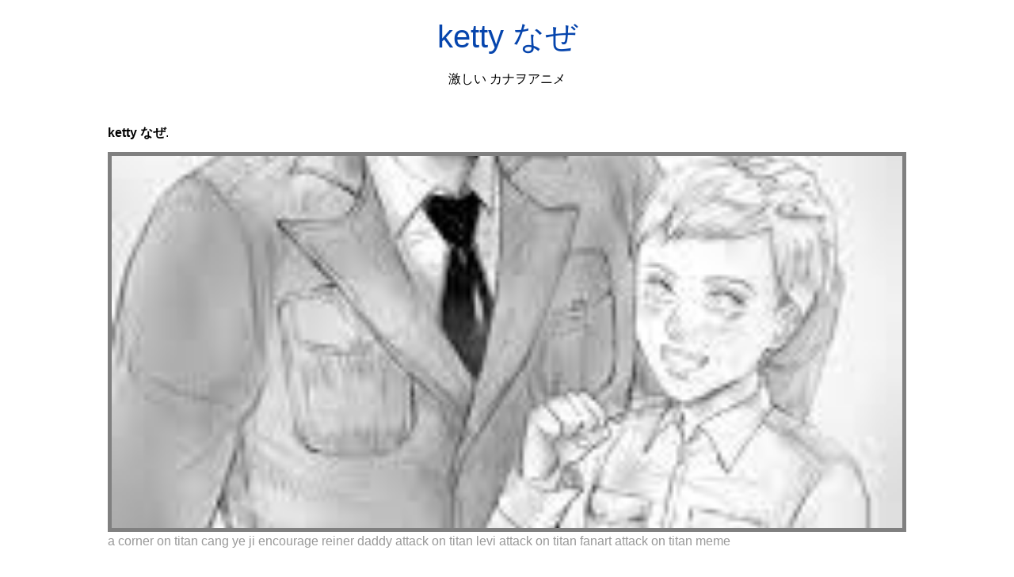

--- FILE ---
content_type: text/html; charset=utf-8
request_url: https://akiyama-hanako.netlify.app/ketty-%E3%81%AA%E3%81%9C.html
body_size: 8036
content:
<!DOCTYPE html><html lang="en"><head>
    <meta charset="utf-8">
    <meta name="viewport" content="width=device-width, initial-scale=1.0">
	<!-- Bootstrap CSS -->
	<link rel="stylesheet" href="https://cdnjs.cloudflare.com/ajax/libs/twitter-bootstrap/4.4.1/css/bootstrap.min.css" integrity="sha256-L/W5Wfqfa0sdBNIKN9cG6QA5F2qx4qICmU2VgLruv9Y=" crossorigin="anonymous">
	<link rel="stylesheet" href="https://cdnjs.cloudflare.com/ajax/libs/lightbox2/2.11.1/css/lightbox.min.css" integrity="sha256-tBxlolRHP9uMsEFKVk+hk//ekOlXOixLKvye5W2WR5c=" crossorigin="anonymous">
	<link href="https://fonts.googleapis.com/css?family=Raleway" rel="stylesheet">	
    <title>
        ketty なぜ
    </title>
    <style>:root{--border-radius:5px;--box-shadow:2px 2px 10px;--color:#118bee;--color-accent:#118bee15;--color-bg:#fff;--color-bg-secondary:#e9e9e9;--color-secondary:#0645AD;--color-secondary-accent:#920de90b;--color-shadow:#f4f4f4;--color-text:#000;--color-text-secondary:#999;--font-family:-apple-system,BlinkMacSystemFont,"Segoe UI",Roboto,Oxygen-Sans,Ubuntu,Cantarell,"Helvetica Neue",sans-serif;--hover-brightness:1.2;--justify-important:center;--justify-normal:left;--line-height:1.5;--width-card:285px;--width-card-medium:460px;--width-card-wide:800px;--width-content:1080px}article aside{background:var(--color-secondary-accent);border-left:4px solid var(--color-secondary);padding:.01rem .8rem}body{background:var(--color-bg);color:var(--color-text);font-family:var(--font-family);line-height:var(--line-height);margin:0;overflow-x:hidden;padding:1rem 0}footer,header,main{margin:0 auto;max-width:var(--width-content);padding:0rem 1rem}hr{background-color:var(--color-bg-secondary);border:none;height:1px;margin:4rem 0}section{display:flex;flex-wrap:wrap;justify-content:var(--justify-important)}section aside{border:1px solid var(--color-bg-secondary);border-radius:var(--border-radius);box-shadow:var(--box-shadow) var(--color-shadow);margin:1rem;padding:1.25rem;width:var(--width-card)}section aside:hover{box-shadow:var(--box-shadow) var(--color-bg-secondary)}section aside img{max-width:100%}[hidden]{display:none}article header,div header,main header{padding-top:0}header{text-align:var(--justify-important)}header a b,header a em,header a i,header a strong{margin-left:.5rem;margin-right:.5rem}header nav img{margin:1rem 0}section header{padding-top:0;width:100%}nav{align-items:center;display:flex;font-weight:700;justify-content:space-between;margin-bottom:7rem}nav ul{list-style:none;padding:0}nav ul li{display:inline-block;margin:0 .5rem;position:relative;text-align:left}nav ul li:hover ul{display:block}nav ul li ul{background:var(--color-bg);border:1px solid var(--color-bg-secondary);border-radius:var(--border-radius);box-shadow:var(--box-shadow) var(--color-shadow);display:none;height:auto;left:-2px;padding:.5rem 1rem;position:absolute;top:1.7rem;white-space:nowrap;width:auto}nav ul li ul li,nav ul li ul li a{display:block}code,samp{background-color:var(--color-accent);border-radius:var(--border-radius);color:var(--color-text);display:inline-block;margin:0 .1rem;padding:0 .5rem}details{margin:1.3rem 0}details summary{font-weight:700;cursor:pointer}h1,h2,h3,h4,h5,h6{line-height:var(--line-height)}mark{padding:.1rem}ol li,ul li{padding:.2rem 0}p{margin:.75rem 0;padding:0}pre{margin:1rem 0;max-width:var(--width-card-wide);padding:1rem 0}pre code,pre samp{display:block;max-width:var(--width-card-wide);padding:.5rem 2rem;white-space:pre-wrap}small{color:var(--color-text-secondary)}sup{background-color:var(--color-secondary);border-radius:var(--border-radius);color:var(--color-bg);font-size:xx-small;font-weight:700;margin:.2rem;padding:.2rem .3rem;position:relative;top:-2px}a{color:var(--color-secondary);display:inline-block;text-decoration:none}a:hover{filter:brightness(var(--hover-brightness));text-decoration:underline}a b,a em,a i,a strong,button{border-radius:var(--border-radius);display:inline-block;font-size:medium;font-weight:700;line-height:var(--line-height);margin:.5rem 0;padding:1rem 2rem}button{font-family:var(--font-family)}button:hover{cursor:pointer;filter:brightness(var(--hover-brightness))}a b,a strong,button{background-color:var(--color);border:2px solid var(--color);color:var(--color-bg)}a em,a i{border:2px solid var(--color);border-radius:var(--border-radius);color:var(--color);display:inline-block;padding:1rem}figure{margin:0;padding:0}figure img{max-width:100%}figure figcaption{color:var(--color-text-secondary)}button:disabled,input:disabled{background:var(--color-bg-secondary);border-color:var(--color-bg-secondary);color:var(--color-text-secondary);cursor:not-allowed}button[disabled]:hover{filter:none}form{border:1px solid var(--color-bg-secondary);border-radius:var(--border-radius);box-shadow:var(--box-shadow) var(--color-shadow);display:block;max-width:var(--width-card-wide);min-width:var(--width-card);padding:1.5rem;text-align:var(--justify-normal)}form header{margin:1.5rem 0;padding:1.5rem 0}input,label,select,textarea{display:block;font-size:inherit;max-width:var(--width-card-wide)}input[type=checkbox],input[type=radio]{display:inline-block}input[type=checkbox]+label,input[type=radio]+label{display:inline-block;font-weight:400;position:relative;top:1px}input,select,textarea{border:1px solid var(--color-bg-secondary);border-radius:var(--border-radius);margin-bottom:1rem;padding:.4rem .8rem}input[readonly],textarea[readonly]{background-color:var(--color-bg-secondary)}label{font-weight:700;margin-bottom:.2rem}table{border:1px solid var(--color-bg-secondary);border-radius:var(--border-radius);border-spacing:0;display:inline-block;max-width:100%;overflow-x:auto;padding:0;white-space:nowrap}table td,table th,table tr{padding:.4rem .8rem;text-align:var(--justify-important)}table thead{background-color:var(--color);border-collapse:collapse;border-radius:var(--border-radius);color:var(--color-bg);margin:0;padding:0}table thead th:first-child{border-top-left-radius:var(--border-radius)}table thead th:last-child{border-top-right-radius:var(--border-radius)}table thead th:first-child,table tr td:first-child{text-align:var(--justify-normal)}table tr:nth-child(even){background-color:var(--color-accent)}blockquote{display:block;font-size:x-large;line-height:var(--line-height);margin:1rem auto;max-width:var(--width-card-medium);padding:1.5rem 1rem;text-align:var(--justify-important)}blockquote footer{color:var(--color-text-secondary);display:block;font-size:small;line-height:var(--line-height);padding:1.5rem 0} article{padding: 1.25rem;}.v-cover{height: 480px; object-fit: cover;width: 100vw;cursor: pointer;}.v-image{height: 250px; object-fit: cover;width: 100vw;cursor: pointer;}.dwn-cover{max-height: 460px; object-fit: cover;}.w-100{width: 100vw}.search-box{color:#333;background-color:#f5f5f5;width:85%;height:50px;padding:0 20px;border:none;border-radius:20px;outline:0;border:1px solid #002cd92e}.search-box:active,.search-box:focus,.search-box:hover{border:1px solid #d9008e}
</style>
	<script type="application/ld+json">
{
  "@context": "https://schema.org/", 
  "@type": "Article", 
  "author": {
    "@type": "Person",
    "name": "mengcontrol"
  },
  "headline": "",
  "datePublished": "2021-04-03",
  "image": ["https://i.pinimg.com/474x/36/e3/93/36e3939b946c870885798ffcbc2dd6ee.jpg","https://i.pinimg.com/474x/8e/fa/8a/8efa8a20a4ace921515d959ef7760dea.jpg","https://i.pinimg.com/originals/81/36/36/81363697c4df0dfee5f21d6dac3fb7ec.jpg","https://i.pinimg.com/originals/2d/00/82/2d0082e37dccdde40b8b3860972c73d7.jpg"],
  "publisher": {
    "@type": "Organization",
    "name": "激しい カナヲアニメ",
    "logo": {
      "@type": "ImageObject",
      "url": "https://via.placeholder.com/512.png?text=ketty なぜ",
      "width": 512,
      "height": 512
    }
  }
}
</script>
	


<!--ads/auto.txt--></head>
<body>
    <header>
        <h1>
            <a href="/">
            ketty なぜ
            </a>
        </h1>
        <p>
                            激しい カナヲアニメ
                    </p>
       
    </header>
    <main>
        
<article>
<center><!--ads/responsive.txt--></center>
    <p><strong>ketty なぜ</strong>. </p>
            <figure>

        <img class="v-cover ads-img" src="https://encrypted-tbn0.gstatic.com/images?q=tbn:ANd9GcR_11bc_m53XYAZb4yTHVJylOEPSOFHbub8uGHP-81JGusqo7Yz41niz9v4Qo_tCmGejlI" alt="a corner on titan cang ye ji encourage reiner daddy attack on titan levi attack on titan fanart attack on titan meme" style="width: 100%; padding: 5px; background-color: grey;" onerror="this.onerror=null;this.src='https://encrypted-tbn0.gstatic.com/images?q=tbn:ANd9GcR_11bc_m53XYAZb4yTHVJylOEPSOFHbub8uGHP-81JGusqo7Yz41niz9v4Qo_tCmGejlI';">
        <figcaption>a corner on titan cang ye ji encourage reiner daddy attack on titan levi attack on titan fanart attack on titan meme </figcaption>
    </figure>
        <p>
        
    </p>
    <h3></h3>
    <p> </p>
</article>
<center>						<a class="badge badge-dark" href="/%E3%82%A8%E3%82%AF%E3%82%BD%E3%83%80%E3%82%B9-%E6%BB%85-live-%E3%83%AA%E3%82%A2%E3%83%AB.html">エクソダス 滅 live リアル</a>
											<a class="badge badge-light" href="/%E3%82%A6%E3%82%A4%E3%82%B9-%E9%A0%86%E7%95%AA.html">ウイス 順番</a>
											<a class="badge badge-danger" href="/%E3%82%A6%E3%82%A4%E3%83%B3%E3%82%B0%E3%83%9E%E3%83%B3-%E4%B8%80-%E3%83%9C%E3%83%BC%E3%83%AB-%E5%BC%B7%E3%81%84-%E3%82%92-2011.html">ウイングマン 一 ボール 強い を 2011</a>
											<a class="badge badge-light" href="/%E3%82%A6%E3%83%AB%E3%83%88%E3%83%A9-%E5%A4%A7%E4%BA%BA.html">ウルトラ 大人</a>
											<a class="badge badge-secondary" href="/%E3%82%A8%E3%82%A2%E3%82%B3%E3%83%B3-%E7%B5%B5.html">エアコン 絵</a>
											<a class="badge badge-info" href="/%E3%82%A4%E3%83%B3%E3%82%B9%E3%82%BF-%E9%9A%8A-%E3%82%A8%E3%83%AD-%E3%82%A2%E3%83%8B%E3%83%A1.html">インスタ 隊 エロ アニメ</a>
											<a class="badge badge-dark" href="/%E3%82%A4%E3%83%A9%E3%83%AC-%E4%BB%B2-%E3%82%A8%E3%83%AD-%E3%82%A2%E3%83%8B%E3%83%A1.html">イラレ 仲 エロ アニメ</a>
											<a class="badge badge-warning" href="/%E3%82%A4%E3%83%A4%E3%83%9B%E3%83%B3-%E3%82%A2%E3%83%8B%E3%83%A1.html">イヤホン アニメ</a>
											<a class="badge badge-primary" href="/%E3%82%A4%E3%83%AB%E3%83%9F-%E3%82%A2%E3%83%8B%E3%83%A1.html">イルミ アニメ</a>
											<a class="badge badge-light" href="/%E3%82%A4%E3%83%A9%E3%82%B9%E3%83%88-%E3%81%AE-%E5%AE%8C%E5%85%A8-%E4%B8%AD-%E3%82%AD%E3%83%A3%E3%83%A9-%E3%83%AF%E3%83%B3%E3%83%94%E3%83%BC%E3%82%B9.html">イラスト の 完全 中 キャラ ワンピース</a>
											<a class="badge badge-success" href="/%E3%82%A4%E3%83%8B%E3%82%B7%E3%83%A3%E3%83%AB-%E7%94%BB%E8%B3%AA.html">イニシャル 画質</a>
											<a class="badge badge-dark" href="/%E3%82%A6%E3%83%A6%E3%83%8B-%E4%B8%80-%E6%94%BB%E7%95%A5-%E3%82%AD%E3%83%A3%E3%83%A9.html">ウユニ 一 攻略 キャラ</a>
											<a class="badge badge-light" href="/%E3%82%A4%E3%83%B3%E3%83%86%E3%83%AA%E3%82%A2-%E7%B0%A1%E5%8D%98.html">インテリア 簡単</a>
											<a class="badge badge-dark" href="/%E3%82%A4%E3%83%AB%E3%82%AB-%E3%81%AF-%E3%81%AE-bgm.html">イルカ は の bgm</a>
											<a class="badge badge-primary" href="/%E3%82%A8%E3%82%B9%E3%83%88%E3%83%8D%E3%83%BC%E3%82%B7%E3%83%A7%E3%83%B3-%E3%82%A2%E3%83%8B%E3%83%A1-%E5%A4%A7%E9%98%AA-%E6%9C%8D.html">エストネーション アニメ 大阪 服</a>
											<a class="badge badge-success" href="/%E3%82%A8%E3%82%AF%E3%82%BB%E3%83%AB-%E8%B6%85-%E7%B5%B5.html">エクセル 超 絵</a>
					 </center>
		<center>
		<div class="d-block p-4">
	<center>
		<!--ads/responsive.txt-->
	</center>
</div> 	</center>
		<section>


    <aside>
	<a href="https://i.pinimg.com/564x/0a/bc/30/0abc302c39da280a674cc4a9f6cc6751.jpg" data-lightbox="roadtrip" data-title="貝 vvv020vvv さん twitter イラスト 進撃の巨人 かわいい リヴァイ">
	
        <img class="v-image ads-img" src="https://encrypted-tbn0.gstatic.com/images?q=tbn:ANd9GcR_11bc_m53XYAZb4yTHVJylOEPSOFHbub8uGHP-81JGusqo7Yz41niz9v4Qo_tCmGejlI" onerror="this.onerror=null;this.src='https://encrypted-tbn0.gstatic.com/images?q=tbn:ANd9GcR_11bc_m53XYAZb4yTHVJylOEPSOFHbub8uGHP-81JGusqo7Yz41niz9v4Qo_tCmGejlI';" alt="貝 vvv020vvv さん twitter イラスト 進撃の巨人 かわいい リヴァイ">
        <small>貝 vvv020vvv さん twitter イラスト 進撃の巨人 かわいい リヴァイ</small>
        <p></p>
    </a></aside><a href="https://i.pinimg.com/564x/0a/bc/30/0abc302c39da280a674cc4a9f6cc6751.jpg" data-lightbox="roadtrip" data-title="貝 vvv020vvv さん twitter イラスト 進撃の巨人 かわいい リヴァイ">


    </a><aside><a href="https://i.pinimg.com/564x/0a/bc/30/0abc302c39da280a674cc4a9f6cc6751.jpg" data-lightbox="roadtrip" data-title="貝 vvv020vvv さん twitter イラスト 進撃の巨人 かわいい リヴァイ">
	</a><a href="https://i.pinimg.com/originals/46/02/00/46020090b2f24d8692b387e3af855786.jpg" data-lightbox="roadtrip" data-title="pin by ren on shingeki no kyojin attack on titan episodes attack on titan season attack on titan eren">
	
        <img class="v-image ads-img" src="https://encrypted-tbn0.gstatic.com/images?q=tbn:ANd9GcR_11bc_m53XYAZb4yTHVJylOEPSOFHbub8uGHP-81JGusqo7Yz41niz9v4Qo_tCmGejlI" onerror="this.onerror=null;this.src='https://encrypted-tbn0.gstatic.com/images?q=tbn:ANd9GcR_11bc_m53XYAZb4yTHVJylOEPSOFHbub8uGHP-81JGusqo7Yz41niz9v4Qo_tCmGejlI';" alt="pin by ren on shingeki no kyojin attack on titan episodes attack on titan season attack on titan eren">
        <small>pin by ren on shingeki no kyojin attack on titan episodes attack on titan season attack on titan eren</small>
        <p></p>
    </a></aside><a href="https://i.pinimg.com/originals/46/02/00/46020090b2f24d8692b387e3af855786.jpg" data-lightbox="roadtrip" data-title="pin by ren on shingeki no kyojin attack on titan episodes attack on titan season attack on titan eren">


    </a><aside><a href="https://i.pinimg.com/originals/46/02/00/46020090b2f24d8692b387e3af855786.jpg" data-lightbox="roadtrip" data-title="pin by ren on shingeki no kyojin attack on titan episodes attack on titan season attack on titan eren">
	</a><a href="https://i.pinimg.com/originals/4a/ec/1b/4aec1b4405a53857a668d39eb475e958.jpg" data-lightbox="roadtrip" data-title="twitter in 2021 attack on titan anime attack on titan art attack on titan">
	
        <img class="v-image ads-img" src="https://encrypted-tbn0.gstatic.com/images?q=tbn:ANd9GcR_11bc_m53XYAZb4yTHVJylOEPSOFHbub8uGHP-81JGusqo7Yz41niz9v4Qo_tCmGejlI" onerror="this.onerror=null;this.src='https://encrypted-tbn0.gstatic.com/images?q=tbn:ANd9GcR_11bc_m53XYAZb4yTHVJylOEPSOFHbub8uGHP-81JGusqo7Yz41niz9v4Qo_tCmGejlI';" alt="twitter in 2021 attack on titan anime attack on titan art attack on titan">
        <small>twitter in 2021 attack on titan anime attack on titan art attack on titan</small>
        <p></p>
    </a></aside><a href="https://i.pinimg.com/originals/4a/ec/1b/4aec1b4405a53857a668d39eb475e958.jpg" data-lightbox="roadtrip" data-title="twitter in 2021 attack on titan anime attack on titan art attack on titan">


    </a><aside><a href="https://i.pinimg.com/originals/4a/ec/1b/4aec1b4405a53857a668d39eb475e958.jpg" data-lightbox="roadtrip" data-title="twitter in 2021 attack on titan anime attack on titan art attack on titan">
	</a><a href="https://i.pinimg.com/564x/ae/22/f0/ae22f0e28105fb4cc6d375fdacaec378.jpg" data-lightbox="roadtrip" data-title="tweets de media par 閏は読んだ zyun d twitter attack on titan anime attack on titan attack on titan art">
	
        <img class="v-image ads-img" src="https://encrypted-tbn0.gstatic.com/images?q=tbn:ANd9GcR_11bc_m53XYAZb4yTHVJylOEPSOFHbub8uGHP-81JGusqo7Yz41niz9v4Qo_tCmGejlI" onerror="this.onerror=null;this.src='https://encrypted-tbn0.gstatic.com/images?q=tbn:ANd9GcR_11bc_m53XYAZb4yTHVJylOEPSOFHbub8uGHP-81JGusqo7Yz41niz9v4Qo_tCmGejlI';" alt="tweets de media par 閏は読んだ zyun d twitter attack on titan anime attack on titan attack on titan art">
        <small>tweets de media par 閏は読んだ zyun d twitter attack on titan anime attack on titan attack on titan art</small>
        <p></p>
    </a></aside><a href="https://i.pinimg.com/564x/ae/22/f0/ae22f0e28105fb4cc6d375fdacaec378.jpg" data-lightbox="roadtrip" data-title="tweets de media par 閏は読んだ zyun d twitter attack on titan anime attack on titan attack on titan art">


    </a><aside><a href="https://i.pinimg.com/564x/ae/22/f0/ae22f0e28105fb4cc6d375fdacaec378.jpg" data-lightbox="roadtrip" data-title="tweets de media par 閏は読んだ zyun d twitter attack on titan anime attack on titan attack on titan art">
	</a><a href="https://i.pinimg.com/originals/6e/58/bc/6e58bcaa48f51352f873687bd5df15f5.jpg" data-lightbox="roadtrip" data-title="pin oleh aruyoru di shingeki no kyojin 進撃の巨人 ilustrasi komik gambar gambar anime">
	
        <img class="v-image ads-img" src="https://encrypted-tbn0.gstatic.com/images?q=tbn:ANd9GcR_11bc_m53XYAZb4yTHVJylOEPSOFHbub8uGHP-81JGusqo7Yz41niz9v4Qo_tCmGejlI" onerror="this.onerror=null;this.src='https://encrypted-tbn0.gstatic.com/images?q=tbn:ANd9GcR_11bc_m53XYAZb4yTHVJylOEPSOFHbub8uGHP-81JGusqo7Yz41niz9v4Qo_tCmGejlI';" alt="pin oleh aruyoru di shingeki no kyojin 進撃の巨人 ilustrasi komik gambar gambar anime">
        <small>pin oleh aruyoru di shingeki no kyojin 進撃の巨人 ilustrasi komik gambar gambar anime</small>
        <p></p>
    </a></aside><a href="https://i.pinimg.com/originals/6e/58/bc/6e58bcaa48f51352f873687bd5df15f5.jpg" data-lightbox="roadtrip" data-title="pin oleh aruyoru di shingeki no kyojin 進撃の巨人 ilustrasi komik gambar gambar anime">


    </a><aside><a href="https://i.pinimg.com/originals/6e/58/bc/6e58bcaa48f51352f873687bd5df15f5.jpg" data-lightbox="roadtrip" data-title="pin oleh aruyoru di shingeki no kyojin 進撃の巨人 ilustrasi komik gambar gambar anime">
	</a><a href="https://i.pinimg.com/originals/bc/14/70/bc14707074d2e7de0886b9424e65f2ce.png" data-lightbox="roadtrip" data-title="pin by kunlapron sangskunkan on aot in 2021 attack on titan comic attack on titan anime attack on titan meme">
	
        <img class="v-image ads-img" src="https://encrypted-tbn0.gstatic.com/images?q=tbn:ANd9GcR_11bc_m53XYAZb4yTHVJylOEPSOFHbub8uGHP-81JGusqo7Yz41niz9v4Qo_tCmGejlI" onerror="this.onerror=null;this.src='https://encrypted-tbn0.gstatic.com/images?q=tbn:ANd9GcR_11bc_m53XYAZb4yTHVJylOEPSOFHbub8uGHP-81JGusqo7Yz41niz9v4Qo_tCmGejlI';" alt="pin by kunlapron sangskunkan on aot in 2021 attack on titan comic attack on titan anime attack on titan meme">
        <small>pin by kunlapron sangskunkan on aot in 2021 attack on titan comic attack on titan anime attack on titan meme</small>
        <p></p>
    </a></aside><a href="https://i.pinimg.com/originals/bc/14/70/bc14707074d2e7de0886b9424e65f2ce.png" data-lightbox="roadtrip" data-title="pin by kunlapron sangskunkan on aot in 2021 attack on titan comic attack on titan anime attack on titan meme">
</a></section><a href="https://i.pinimg.com/originals/bc/14/70/bc14707074d2e7de0886b9424e65f2ce.png" data-lightbox="roadtrip" data-title="pin by kunlapron sangskunkan on aot in 2021 attack on titan comic attack on titan anime attack on titan meme">

				<center><!--ads/responsive.txt--> </center>
				
	
	</a><center><a href="https://i.pinimg.com/originals/bc/14/70/bc14707074d2e7de0886b9424e65f2ce.png" data-lightbox="roadtrip" data-title="pin by kunlapron sangskunkan on aot in 2021 attack on titan comic attack on titan anime attack on titan meme">
					</a><div class="col-sm-12 widget"><a href="https://i.pinimg.com/originals/bc/14/70/bc14707074d2e7de0886b9424e65f2ce.png" data-lightbox="roadtrip" data-title="pin by kunlapron sangskunkan on aot in 2021 attack on titan comic attack on titan anime attack on titan meme">
						<h3 class="widget-title">You May Like</h3>
						</a><ul class="list-group"><a href="https://i.pinimg.com/originals/bc/14/70/bc14707074d2e7de0886b9424e65f2ce.png" data-lightbox="roadtrip" data-title="pin by kunlapron sangskunkan on aot in 2021 attack on titan comic attack on titan anime attack on titan meme">
													</a><li class="list-group-item"><a href="https://i.pinimg.com/originals/bc/14/70/bc14707074d2e7de0886b9424e65f2ce.png" data-lightbox="roadtrip" data-title="pin by kunlapron sangskunkan on aot in 2021 attack on titan comic attack on titan anime attack on titan meme"></a><a href="/%E8%BA%8D%E5%8B%95-%E3%81%95%E3%82%93-%E3%83%A9%E3%83%B3%E3%82%AD%E3%83%B3%E3%82%B0.html">躍動 さん ランキング</a></li>
													<li class="list-group-item"><a href="/%E8%B5%A4-%E3%83%A9%E3%82%AF%E3%83%AD%E3%82%B9.html">赤 ラクロス</a></li>
													<li class="list-group-item"><a href="/%E8%B8%8F%E5%88%87-%E3%82%92.html">踏切 を</a></li>
													<li class="list-group-item"><a href="/%E9%80%83%E3%81%92%E3%82%8B-%E7%94%BB%E5%83%8F.html">逃げる 画像</a></li>
													<li class="list-group-item"><a href="/%E8%B2%BC%E3%82%8A-%E7%A2%BA%E7%8E%87-%E3%83%AF%E3%83%B3%E3%83%94%E3%83%BC%E3%82%B9.html">貼り 確率 ワンピース</a></li>
													<li class="list-group-item"><a href="/%E8%BB%8D%E6%9C%8D-%E3%82%A2%E3%83%8B%E3%83%A1.html">軍服 アニメ</a></li>
													<li class="list-group-item"><a href="/%E8%B5%A4-%E5%B8%AB-%E3%82%AF%E3%83%AA%E3%82%B9%E3%83%9E%E3%82%B9-%E7%99%BD.html">赤 師 クリスマス 白</a></li>
													<li class="list-group-item"><a href="/%E8%B5%A4%E3%81%A1%E3%82%83%E3%82%93-%E5%B9%B4-%E5%AF%BE%E8%B1%A1-%E3%81%AE-%E5%B0%91%E5%A5%B3-%E3%82%A2%E3%83%8B%E3%83%A1.html">赤ちゃん 年 対象 の 少女 アニメ</a></li>
													<li class="list-group-item"><a href="/%E8%B5%A4-%E5%A3%81%E7%B4%99-%E3%83%AF%E3%83%B3%E3%83%94%E3%83%BC%E3%82%B9-0-%E5%86%99%E7%9C%9F.html">赤 壁紙 ワンピース 0 写真</a></li>
													<li class="list-group-item"><a href="/%E8%B3%AD-%E3%82%92-%E3%82%92-%E3%81%8B%E3%81%A3%E3%81%93%E3%81%84%E3%81%84.html">賭 を を かっこいい</a></li>
						 
						</ul>
					</div>
					
				
</center>
<center><!--ads/responsive.txt--></center>

<section>


    <aside>
	<a href="https://i.pinimg.com/originals/bc/14/70/bc14707074d2e7de0886b9424e65f2ce.png" data-lightbox="roadtrip" data-title="pin by kunlapron sangskunkan on aot in 2021 attack on titan comic attack on titan anime attack on titan meme">
	
        <img class="v-image ads-img" src="https://encrypted-tbn0.gstatic.com/images?q=tbn:ANd9GcR_11bc_m53XYAZb4yTHVJylOEPSOFHbub8uGHP-81JGusqo7Yz41niz9v4Qo_tCmGejlI" onerror="this.onerror=null;this.src='https://encrypted-tbn0.gstatic.com/images?q=tbn:ANd9GcR_11bc_m53XYAZb4yTHVJylOEPSOFHbub8uGHP-81JGusqo7Yz41niz9v4Qo_tCmGejlI';" alt="pin by kunlapron sangskunkan on aot in 2021 attack on titan comic attack on titan anime attack on titan meme">
        <small>pin by kunlapron sangskunkan on aot in 2021 attack on titan comic attack on titan anime attack on titan meme</small>
        <p></p>
    </a></aside><a href="https://i.pinimg.com/originals/bc/14/70/bc14707074d2e7de0886b9424e65f2ce.png" data-lightbox="roadtrip" data-title="pin by kunlapron sangskunkan on aot in 2021 attack on titan comic attack on titan anime attack on titan meme">


    </a><aside><a href="https://i.pinimg.com/originals/bc/14/70/bc14707074d2e7de0886b9424e65f2ce.png" data-lightbox="roadtrip" data-title="pin by kunlapron sangskunkan on aot in 2021 attack on titan comic attack on titan anime attack on titan meme">
	</a><a href="https://i.pinimg.com/474x/36/e3/93/36e3939b946c870885798ffcbc2dd6ee.jpg" data-lightbox="roadtrip" data-title="佐谷 kmkmkyu さんのメディアツイート twitter glassware mugs tableware">
	
        <img class="v-image ads-img" src="https://encrypted-tbn0.gstatic.com/images?q=tbn:ANd9GcR_11bc_m53XYAZb4yTHVJylOEPSOFHbub8uGHP-81JGusqo7Yz41niz9v4Qo_tCmGejlI" onerror="this.onerror=null;this.src='https://encrypted-tbn0.gstatic.com/images?q=tbn:ANd9GcR_11bc_m53XYAZb4yTHVJylOEPSOFHbub8uGHP-81JGusqo7Yz41niz9v4Qo_tCmGejlI';" alt="佐谷 kmkmkyu さんのメディアツイート twitter glassware mugs tableware">
        <small>佐谷 kmkmkyu さんのメディアツイート twitter glassware mugs tableware</small>
        <p></p>
    </a></aside><a href="https://i.pinimg.com/474x/36/e3/93/36e3939b946c870885798ffcbc2dd6ee.jpg" data-lightbox="roadtrip" data-title="佐谷 kmkmkyu さんのメディアツイート twitter glassware mugs tableware">


    </a><aside><a href="https://i.pinimg.com/474x/36/e3/93/36e3939b946c870885798ffcbc2dd6ee.jpg" data-lightbox="roadtrip" data-title="佐谷 kmkmkyu さんのメディアツイート twitter glassware mugs tableware">
	</a><a href="https://i.pinimg.com/originals/75/91/ad/7591ad7804a3f45cf4019e1327c22251.jpg" data-lightbox="roadtrip" data-title="columbo on twitter attack on titan anime attack on titan fanart attack on titan art">
	
        <img class="v-image ads-img" src="https://encrypted-tbn0.gstatic.com/images?q=tbn:ANd9GcR_11bc_m53XYAZb4yTHVJylOEPSOFHbub8uGHP-81JGusqo7Yz41niz9v4Qo_tCmGejlI" onerror="this.onerror=null;this.src='https://encrypted-tbn0.gstatic.com/images?q=tbn:ANd9GcR_11bc_m53XYAZb4yTHVJylOEPSOFHbub8uGHP-81JGusqo7Yz41niz9v4Qo_tCmGejlI';" alt="columbo on twitter attack on titan anime attack on titan fanart attack on titan art">
        <small>columbo on twitter attack on titan anime attack on titan fanart attack on titan art</small>
        <p></p>
    </a></aside><a href="https://i.pinimg.com/originals/75/91/ad/7591ad7804a3f45cf4019e1327c22251.jpg" data-lightbox="roadtrip" data-title="columbo on twitter attack on titan anime attack on titan fanart attack on titan art">


    </a><aside><a href="https://i.pinimg.com/originals/75/91/ad/7591ad7804a3f45cf4019e1327c22251.jpg" data-lightbox="roadtrip" data-title="columbo on twitter attack on titan anime attack on titan fanart attack on titan art">
	</a><a href="https://i.pinimg.com/originals/58/49/70/5849703b8b4446c0d9b6885654ea4ddf.jpg" data-lightbox="roadtrip" data-title="a corner on titan cang ye ji encourage reiner daddy attack on titan levi attack on titan fanart attack on titan meme">
	
        <img class="v-image ads-img" src="https://encrypted-tbn0.gstatic.com/images?q=tbn:ANd9GcR_11bc_m53XYAZb4yTHVJylOEPSOFHbub8uGHP-81JGusqo7Yz41niz9v4Qo_tCmGejlI" onerror="this.onerror=null;this.src='https://encrypted-tbn0.gstatic.com/images?q=tbn:ANd9GcR_11bc_m53XYAZb4yTHVJylOEPSOFHbub8uGHP-81JGusqo7Yz41niz9v4Qo_tCmGejlI';" alt="a corner on titan cang ye ji encourage reiner daddy attack on titan levi attack on titan fanart attack on titan meme">
        <small>a corner on titan cang ye ji encourage reiner daddy attack on titan levi attack on titan fanart attack on titan meme</small>
        <p></p>
    </a></aside><a href="https://i.pinimg.com/originals/58/49/70/5849703b8b4446c0d9b6885654ea4ddf.jpg" data-lightbox="roadtrip" data-title="a corner on titan cang ye ji encourage reiner daddy attack on titan levi attack on titan fanart attack on titan meme">


    </a><aside><a href="https://i.pinimg.com/originals/58/49/70/5849703b8b4446c0d9b6885654ea4ddf.jpg" data-lightbox="roadtrip" data-title="a corner on titan cang ye ji encourage reiner daddy attack on titan levi attack on titan fanart attack on titan meme">
	</a><a href="https://i.pinimg.com/originals/89/66/10/8966100a2dd9960bb7aecc552b23d563.jpg" data-lightbox="roadtrip" data-title="pin by tenshi on draw attack on titan anime attack on titan fanart attack on titan">
	
        <img class="v-image ads-img" src="https://encrypted-tbn0.gstatic.com/images?q=tbn:ANd9GcR_11bc_m53XYAZb4yTHVJylOEPSOFHbub8uGHP-81JGusqo7Yz41niz9v4Qo_tCmGejlI" onerror="this.onerror=null;this.src='https://encrypted-tbn0.gstatic.com/images?q=tbn:ANd9GcR_11bc_m53XYAZb4yTHVJylOEPSOFHbub8uGHP-81JGusqo7Yz41niz9v4Qo_tCmGejlI';" alt="pin by tenshi on draw attack on titan anime attack on titan fanart attack on titan">
        <small>pin by tenshi on draw attack on titan anime attack on titan fanart attack on titan</small>
        <p></p>
    </a></aside><a href="https://i.pinimg.com/originals/89/66/10/8966100a2dd9960bb7aecc552b23d563.jpg" data-lightbox="roadtrip" data-title="pin by tenshi on draw attack on titan anime attack on titan fanart attack on titan">


    </a><aside><a href="https://i.pinimg.com/originals/89/66/10/8966100a2dd9960bb7aecc552b23d563.jpg" data-lightbox="roadtrip" data-title="pin by tenshi on draw attack on titan anime attack on titan fanart attack on titan">
	</a><a href="https://i.pinimg.com/564x/ae/22/f0/ae22f0e28105fb4cc6d375fdacaec378.jpg" data-lightbox="roadtrip" data-title="tweets de media par 閏は読んだ zyun d twitter attack on titan anime attack on titan attack on titan art">
	
        <img class="v-image ads-img" src="https://encrypted-tbn0.gstatic.com/images?q=tbn:ANd9GcR_11bc_m53XYAZb4yTHVJylOEPSOFHbub8uGHP-81JGusqo7Yz41niz9v4Qo_tCmGejlI" onerror="this.onerror=null;this.src='https://encrypted-tbn0.gstatic.com/images?q=tbn:ANd9GcR_11bc_m53XYAZb4yTHVJylOEPSOFHbub8uGHP-81JGusqo7Yz41niz9v4Qo_tCmGejlI';" alt="tweets de media par 閏は読んだ zyun d twitter attack on titan anime attack on titan attack on titan art">
        <small>tweets de media par 閏は読んだ zyun d twitter attack on titan anime attack on titan attack on titan art</small>
        <p></p>
    </a></aside><a href="https://i.pinimg.com/564x/ae/22/f0/ae22f0e28105fb4cc6d375fdacaec378.jpg" data-lightbox="roadtrip" data-title="tweets de media par 閏は読んだ zyun d twitter attack on titan anime attack on titan attack on titan art">


    </a><aside><a href="https://i.pinimg.com/564x/ae/22/f0/ae22f0e28105fb4cc6d375fdacaec378.jpg" data-lightbox="roadtrip" data-title="tweets de media par 閏は読んだ zyun d twitter attack on titan anime attack on titan attack on titan art">
	</a><a href="https://i.pinimg.com/originals/f7/e5/94/f7e59483e1aefc5c65b0977b8536161a.jpg" data-lightbox="roadtrip" data-title="pin oleh limonsito di aruani 3">
	
        <img class="v-image ads-img" src="https://encrypted-tbn0.gstatic.com/images?q=tbn:ANd9GcR_11bc_m53XYAZb4yTHVJylOEPSOFHbub8uGHP-81JGusqo7Yz41niz9v4Qo_tCmGejlI" onerror="this.onerror=null;this.src='https://encrypted-tbn0.gstatic.com/images?q=tbn:ANd9GcR_11bc_m53XYAZb4yTHVJylOEPSOFHbub8uGHP-81JGusqo7Yz41niz9v4Qo_tCmGejlI';" alt="pin oleh limonsito di aruani 3">
        <small>pin oleh limonsito di aruani 3</small>
        <p></p>
    </a></aside><a href="https://i.pinimg.com/originals/f7/e5/94/f7e59483e1aefc5c65b0977b8536161a.jpg" data-lightbox="roadtrip" data-title="pin oleh limonsito di aruani 3">


    </a><aside><a href="https://i.pinimg.com/originals/f7/e5/94/f7e59483e1aefc5c65b0977b8536161a.jpg" data-lightbox="roadtrip" data-title="pin oleh limonsito di aruani 3">
	</a><a href="https://i.pinimg.com/originals/35/36/aa/3536aa4b813def263bdf9b4ffa3c6d1b.jpg" data-lightbox="roadtrip" data-title="pin on attack on titan">
	
        <img class="v-image ads-img" src="https://encrypted-tbn0.gstatic.com/images?q=tbn:ANd9GcR_11bc_m53XYAZb4yTHVJylOEPSOFHbub8uGHP-81JGusqo7Yz41niz9v4Qo_tCmGejlI" onerror="this.onerror=null;this.src='https://encrypted-tbn0.gstatic.com/images?q=tbn:ANd9GcR_11bc_m53XYAZb4yTHVJylOEPSOFHbub8uGHP-81JGusqo7Yz41niz9v4Qo_tCmGejlI';" alt="pin on attack on titan">
        <small>pin on attack on titan</small>
        <p></p>
    </a></aside><a href="https://i.pinimg.com/originals/35/36/aa/3536aa4b813def263bdf9b4ffa3c6d1b.jpg" data-lightbox="roadtrip" data-title="pin on attack on titan">


    </a><aside><a href="https://i.pinimg.com/originals/35/36/aa/3536aa4b813def263bdf9b4ffa3c6d1b.jpg" data-lightbox="roadtrip" data-title="pin on attack on titan">
	</a><a href="https://i.pinimg.com/originals/01/58/35/015835a8723ec9b36ce21e04c04501dd.jpg" data-lightbox="roadtrip" data-title="pin on couple illustration">
	
        <img class="v-image ads-img" src="https://encrypted-tbn0.gstatic.com/images?q=tbn:ANd9GcR_11bc_m53XYAZb4yTHVJylOEPSOFHbub8uGHP-81JGusqo7Yz41niz9v4Qo_tCmGejlI" onerror="this.onerror=null;this.src='https://encrypted-tbn0.gstatic.com/images?q=tbn:ANd9GcR_11bc_m53XYAZb4yTHVJylOEPSOFHbub8uGHP-81JGusqo7Yz41niz9v4Qo_tCmGejlI';" alt="pin on couple illustration">
        <small>pin on couple illustration</small>
        <p></p>
    </a></aside><a href="https://i.pinimg.com/originals/01/58/35/015835a8723ec9b36ce21e04c04501dd.jpg" data-lightbox="roadtrip" data-title="pin on couple illustration">


    </a><aside><a href="https://i.pinimg.com/originals/01/58/35/015835a8723ec9b36ce21e04c04501dd.jpg" data-lightbox="roadtrip" data-title="pin on couple illustration">
	</a><a href="https://i.pinimg.com/originals/94/3c/40/943c40ba1d7683c87970ffd64d724441.jpg" data-lightbox="roadtrip" data-title="貝 vvv020vvv twitter attack on titan fanart attack on titan funny attack on titan anime">
	
        <img class="v-image ads-img" src="https://encrypted-tbn0.gstatic.com/images?q=tbn:ANd9GcR_11bc_m53XYAZb4yTHVJylOEPSOFHbub8uGHP-81JGusqo7Yz41niz9v4Qo_tCmGejlI" onerror="this.onerror=null;this.src='https://encrypted-tbn0.gstatic.com/images?q=tbn:ANd9GcR_11bc_m53XYAZb4yTHVJylOEPSOFHbub8uGHP-81JGusqo7Yz41niz9v4Qo_tCmGejlI';" alt="貝 vvv020vvv twitter attack on titan fanart attack on titan funny attack on titan anime">
        <small>貝 vvv020vvv twitter attack on titan fanart attack on titan funny attack on titan anime</small>
        <p></p>
    </a></aside><a href="https://i.pinimg.com/originals/94/3c/40/943c40ba1d7683c87970ffd64d724441.jpg" data-lightbox="roadtrip" data-title="貝 vvv020vvv twitter attack on titan fanart attack on titan funny attack on titan anime">


    </a><aside><a href="https://i.pinimg.com/originals/94/3c/40/943c40ba1d7683c87970ffd64d724441.jpg" data-lightbox="roadtrip" data-title="貝 vvv020vvv twitter attack on titan fanart attack on titan funny attack on titan anime">
	</a><a href="https://i.pinimg.com/originals/54/b2/64/54b264958ec3bc4265c6838deb390718.jpg" data-lightbox="roadtrip" data-title="1 or 2 eren armin mikasa levi attackontitan aot anime manga mikasaackerman attack on titan anime attack on titan attack on titan season">
	
        <img class="v-image ads-img" src="https://encrypted-tbn0.gstatic.com/images?q=tbn:ANd9GcR_11bc_m53XYAZb4yTHVJylOEPSOFHbub8uGHP-81JGusqo7Yz41niz9v4Qo_tCmGejlI" onerror="this.onerror=null;this.src='https://encrypted-tbn0.gstatic.com/images?q=tbn:ANd9GcR_11bc_m53XYAZb4yTHVJylOEPSOFHbub8uGHP-81JGusqo7Yz41niz9v4Qo_tCmGejlI';" alt="1 or 2 eren armin mikasa levi attackontitan aot anime manga mikasaackerman attack on titan anime attack on titan attack on titan season">
        <small>1 or 2 eren armin mikasa levi attackontitan aot anime manga mikasaackerman attack on titan anime attack on titan attack on titan season</small>
        <p></p>
    </a></aside><a href="https://i.pinimg.com/originals/54/b2/64/54b264958ec3bc4265c6838deb390718.jpg" data-lightbox="roadtrip" data-title="1 or 2 eren armin mikasa levi attackontitan aot anime manga mikasaackerman attack on titan anime attack on titan attack on titan season">


    </a><aside><a href="https://i.pinimg.com/originals/54/b2/64/54b264958ec3bc4265c6838deb390718.jpg" data-lightbox="roadtrip" data-title="1 or 2 eren armin mikasa levi attackontitan aot anime manga mikasaackerman attack on titan anime attack on titan attack on titan season">
	</a><a href="https://i.pinimg.com/originals/2a/5f/a7/2a5fa71ff34552845706e94d92a079ca.jpg" data-lightbox="roadtrip" data-title="pin by boar hog on shingeki no kyojin 進撃の巨人 attack on titan funny attack on titan levi attack on titan anime">
	
        <img class="v-image ads-img" src="https://encrypted-tbn0.gstatic.com/images?q=tbn:ANd9GcR_11bc_m53XYAZb4yTHVJylOEPSOFHbub8uGHP-81JGusqo7Yz41niz9v4Qo_tCmGejlI" onerror="this.onerror=null;this.src='https://encrypted-tbn0.gstatic.com/images?q=tbn:ANd9GcR_11bc_m53XYAZb4yTHVJylOEPSOFHbub8uGHP-81JGusqo7Yz41niz9v4Qo_tCmGejlI';" alt="pin by boar hog on shingeki no kyojin 進撃の巨人 attack on titan funny attack on titan levi attack on titan anime">
        <small>pin by boar hog on shingeki no kyojin 進撃の巨人 attack on titan funny attack on titan levi attack on titan anime</small>
        <p></p>
    </a></aside><a href="https://i.pinimg.com/originals/2a/5f/a7/2a5fa71ff34552845706e94d92a079ca.jpg" data-lightbox="roadtrip" data-title="pin by boar hog on shingeki no kyojin 進撃の巨人 attack on titan funny attack on titan levi attack on titan anime">


    </a><aside><a href="https://i.pinimg.com/originals/2a/5f/a7/2a5fa71ff34552845706e94d92a079ca.jpg" data-lightbox="roadtrip" data-title="pin by boar hog on shingeki no kyojin 進撃の巨人 attack on titan funny attack on titan levi attack on titan anime">
	</a><a href="https://i.pinimg.com/originals/e6/53/26/e653266b21e1434f7735d3f7fdddf756.jpg" data-lightbox="roadtrip" data-title="hitch doodle attack on titan attack on titan art annie leonhart">
	
        <img class="v-image ads-img" src="https://encrypted-tbn0.gstatic.com/images?q=tbn:ANd9GcR_11bc_m53XYAZb4yTHVJylOEPSOFHbub8uGHP-81JGusqo7Yz41niz9v4Qo_tCmGejlI" onerror="this.onerror=null;this.src='https://encrypted-tbn0.gstatic.com/images?q=tbn:ANd9GcR_11bc_m53XYAZb4yTHVJylOEPSOFHbub8uGHP-81JGusqo7Yz41niz9v4Qo_tCmGejlI';" alt="hitch doodle attack on titan attack on titan art annie leonhart">
        <small>hitch doodle attack on titan attack on titan art annie leonhart</small>
        <p></p>
    </a></aside><a href="https://i.pinimg.com/originals/e6/53/26/e653266b21e1434f7735d3f7fdddf756.jpg" data-lightbox="roadtrip" data-title="hitch doodle attack on titan attack on titan art annie leonhart">


    </a><aside><a href="https://i.pinimg.com/originals/e6/53/26/e653266b21e1434f7735d3f7fdddf756.jpg" data-lightbox="roadtrip" data-title="hitch doodle attack on titan attack on titan art annie leonhart">
	</a><a href="https://i.pinimg.com/564x/60/f6/70/60f6707c22d1ba8690e8d85a611020a1.jpg" data-lightbox="roadtrip" data-title="pin by captain sapheria west on reiner braun armored titan aot attack on titan season attack on titan fanart attack on titan art">
	
        <img class="v-image ads-img" src="https://encrypted-tbn0.gstatic.com/images?q=tbn:ANd9GcR_11bc_m53XYAZb4yTHVJylOEPSOFHbub8uGHP-81JGusqo7Yz41niz9v4Qo_tCmGejlI" onerror="this.onerror=null;this.src='https://encrypted-tbn0.gstatic.com/images?q=tbn:ANd9GcR_11bc_m53XYAZb4yTHVJylOEPSOFHbub8uGHP-81JGusqo7Yz41niz9v4Qo_tCmGejlI';" alt="pin by captain sapheria west on reiner braun armored titan aot attack on titan season attack on titan fanart attack on titan art">
        <small>pin by captain sapheria west on reiner braun armored titan aot attack on titan season attack on titan fanart attack on titan art</small>
        <p></p>
    </a></aside><a href="https://i.pinimg.com/564x/60/f6/70/60f6707c22d1ba8690e8d85a611020a1.jpg" data-lightbox="roadtrip" data-title="pin by captain sapheria west on reiner braun armored titan aot attack on titan season attack on titan fanart attack on titan art">


    </a><aside><a href="https://i.pinimg.com/564x/60/f6/70/60f6707c22d1ba8690e8d85a611020a1.jpg" data-lightbox="roadtrip" data-title="pin by captain sapheria west on reiner braun armored titan aot attack on titan season attack on titan fanart attack on titan art">
	</a><a href="https://i.pinimg.com/originals/a4/91/b0/a491b0fb18dd86d9d7d49795b974b63a.jpg" data-lightbox="roadtrip" data-title="twitter in 2021 attack on titan anime attack on titan season attack on titan art">
	
        <img class="v-image ads-img" src="https://encrypted-tbn0.gstatic.com/images?q=tbn:ANd9GcR_11bc_m53XYAZb4yTHVJylOEPSOFHbub8uGHP-81JGusqo7Yz41niz9v4Qo_tCmGejlI" onerror="this.onerror=null;this.src='https://encrypted-tbn0.gstatic.com/images?q=tbn:ANd9GcR_11bc_m53XYAZb4yTHVJylOEPSOFHbub8uGHP-81JGusqo7Yz41niz9v4Qo_tCmGejlI';" alt="twitter in 2021 attack on titan anime attack on titan season attack on titan art">
        <small>twitter in 2021 attack on titan anime attack on titan season attack on titan art</small>
        <p></p>
    </a></aside><a href="https://i.pinimg.com/originals/a4/91/b0/a491b0fb18dd86d9d7d49795b974b63a.jpg" data-lightbox="roadtrip" data-title="twitter in 2021 attack on titan anime attack on titan season attack on titan art">


    </a><aside><a href="https://i.pinimg.com/originals/a4/91/b0/a491b0fb18dd86d9d7d49795b974b63a.jpg" data-lightbox="roadtrip" data-title="twitter in 2021 attack on titan anime attack on titan season attack on titan art">
	</a><a href="https://i.pinimg.com/originals/4a/ec/1b/4aec1b4405a53857a668d39eb475e958.jpg" data-lightbox="roadtrip" data-title="twitter in 2021 attack on titan anime attack on titan art attack on titan">
	
        <img class="v-image ads-img" src="https://encrypted-tbn0.gstatic.com/images?q=tbn:ANd9GcR_11bc_m53XYAZb4yTHVJylOEPSOFHbub8uGHP-81JGusqo7Yz41niz9v4Qo_tCmGejlI" onerror="this.onerror=null;this.src='https://encrypted-tbn0.gstatic.com/images?q=tbn:ANd9GcR_11bc_m53XYAZb4yTHVJylOEPSOFHbub8uGHP-81JGusqo7Yz41niz9v4Qo_tCmGejlI';" alt="twitter in 2021 attack on titan anime attack on titan art attack on titan">
        <small>twitter in 2021 attack on titan anime attack on titan art attack on titan</small>
        <p></p>
    </a></aside><a href="https://i.pinimg.com/originals/4a/ec/1b/4aec1b4405a53857a668d39eb475e958.jpg" data-lightbox="roadtrip" data-title="twitter in 2021 attack on titan anime attack on titan art attack on titan">


    </a><aside><a href="https://i.pinimg.com/originals/4a/ec/1b/4aec1b4405a53857a668d39eb475e958.jpg" data-lightbox="roadtrip" data-title="twitter in 2021 attack on titan anime attack on titan art attack on titan">
	</a><a href="https://i.pinimg.com/originals/81/36/36/81363697c4df0dfee5f21d6dac3fb7ec.jpg" data-lightbox="roadtrip" data-title="kazehiki 壁博26 1 12 j46a on twitter attack on titan attack on titan art titans">
	
        <img class="v-image ads-img" src="https://encrypted-tbn0.gstatic.com/images?q=tbn:ANd9GcR_11bc_m53XYAZb4yTHVJylOEPSOFHbub8uGHP-81JGusqo7Yz41niz9v4Qo_tCmGejlI" onerror="this.onerror=null;this.src='https://encrypted-tbn0.gstatic.com/images?q=tbn:ANd9GcR_11bc_m53XYAZb4yTHVJylOEPSOFHbub8uGHP-81JGusqo7Yz41niz9v4Qo_tCmGejlI';" alt="kazehiki 壁博26 1 12 j46a on twitter attack on titan attack on titan art titans">
        <small>kazehiki 壁博26 1 12 j46a on twitter attack on titan attack on titan art titans</small>
        <p></p>
    </a></aside><a href="https://i.pinimg.com/originals/81/36/36/81363697c4df0dfee5f21d6dac3fb7ec.jpg" data-lightbox="roadtrip" data-title="kazehiki 壁博26 1 12 j46a on twitter attack on titan attack on titan art titans">


    </a><aside><a href="https://i.pinimg.com/originals/81/36/36/81363697c4df0dfee5f21d6dac3fb7ec.jpg" data-lightbox="roadtrip" data-title="kazehiki 壁博26 1 12 j46a on twitter attack on titan attack on titan art titans">
	</a><a href="https://i.pinimg.com/originals/a1/d3/f8/a1d3f80ffa342330263fba983f9f4172.png" data-lightbox="roadtrip" data-title="grown up reiner attack on titan anime attack on titan art attack on titan ships">
	
        <img class="v-image ads-img" src="https://encrypted-tbn0.gstatic.com/images?q=tbn:ANd9GcR_11bc_m53XYAZb4yTHVJylOEPSOFHbub8uGHP-81JGusqo7Yz41niz9v4Qo_tCmGejlI" onerror="this.onerror=null;this.src='https://encrypted-tbn0.gstatic.com/images?q=tbn:ANd9GcR_11bc_m53XYAZb4yTHVJylOEPSOFHbub8uGHP-81JGusqo7Yz41niz9v4Qo_tCmGejlI';" alt="grown up reiner attack on titan anime attack on titan art attack on titan ships">
        <small>grown up reiner attack on titan anime attack on titan art attack on titan ships</small>
        <p></p>
    </a></aside><a href="https://i.pinimg.com/originals/a1/d3/f8/a1d3f80ffa342330263fba983f9f4172.png" data-lightbox="roadtrip" data-title="grown up reiner attack on titan anime attack on titan art attack on titan ships">


    </a><aside><a href="https://i.pinimg.com/originals/a1/d3/f8/a1d3f80ffa342330263fba983f9f4172.png" data-lightbox="roadtrip" data-title="grown up reiner attack on titan anime attack on titan art attack on titan ships">
	</a><a href="https://i.pinimg.com/originals/97/6c/c3/976cc38987915d3d1c18e0150b076f96.jpg" data-lightbox="roadtrip" data-title="貝 vvv020vvv twitter attack on titan art attack on titan ships attack on titan anime">
	
        <img class="v-image ads-img" src="https://encrypted-tbn0.gstatic.com/images?q=tbn:ANd9GcR_11bc_m53XYAZb4yTHVJylOEPSOFHbub8uGHP-81JGusqo7Yz41niz9v4Qo_tCmGejlI" onerror="this.onerror=null;this.src='https://encrypted-tbn0.gstatic.com/images?q=tbn:ANd9GcR_11bc_m53XYAZb4yTHVJylOEPSOFHbub8uGHP-81JGusqo7Yz41niz9v4Qo_tCmGejlI';" alt="貝 vvv020vvv twitter attack on titan art attack on titan ships attack on titan anime">
        <small>貝 vvv020vvv twitter attack on titan art attack on titan ships attack on titan anime</small>
        <p></p>
    </a></aside><a href="https://i.pinimg.com/originals/97/6c/c3/976cc38987915d3d1c18e0150b076f96.jpg" data-lightbox="roadtrip" data-title="貝 vvv020vvv twitter attack on titan art attack on titan ships attack on titan anime">


    </a><aside><a href="https://i.pinimg.com/originals/97/6c/c3/976cc38987915d3d1c18e0150b076f96.jpg" data-lightbox="roadtrip" data-title="貝 vvv020vvv twitter attack on titan art attack on titan ships attack on titan anime">
	</a><a href="https://i.pinimg.com/originals/52/fc/5e/52fc5e90896566d035dff3ce2c386d31.png" data-lightbox="roadtrip" data-title="pin on anime">
	
        <img class="v-image ads-img" src="https://encrypted-tbn0.gstatic.com/images?q=tbn:ANd9GcR_11bc_m53XYAZb4yTHVJylOEPSOFHbub8uGHP-81JGusqo7Yz41niz9v4Qo_tCmGejlI" onerror="this.onerror=null;this.src='https://encrypted-tbn0.gstatic.com/images?q=tbn:ANd9GcR_11bc_m53XYAZb4yTHVJylOEPSOFHbub8uGHP-81JGusqo7Yz41niz9v4Qo_tCmGejlI';" alt="pin on anime">
        <small>pin on anime</small>
        <p></p>
    </a></aside><a href="https://i.pinimg.com/originals/52/fc/5e/52fc5e90896566d035dff3ce2c386d31.png" data-lightbox="roadtrip" data-title="pin on anime">


    </a><aside><a href="https://i.pinimg.com/originals/52/fc/5e/52fc5e90896566d035dff3ce2c386d31.png" data-lightbox="roadtrip" data-title="pin on anime">
	</a><a href="https://i.pinimg.com/originals/e0/2d/42/e02d42d5fea9e7340315b0a02fce599a.jpg" data-lightbox="roadtrip" data-title="貝 on twitter attack on titan anime attack on titan fanart attack on titan levi">
	
        <img class="v-image ads-img" src="https://encrypted-tbn0.gstatic.com/images?q=tbn:ANd9GcR_11bc_m53XYAZb4yTHVJylOEPSOFHbub8uGHP-81JGusqo7Yz41niz9v4Qo_tCmGejlI" onerror="this.onerror=null;this.src='https://encrypted-tbn0.gstatic.com/images?q=tbn:ANd9GcR_11bc_m53XYAZb4yTHVJylOEPSOFHbub8uGHP-81JGusqo7Yz41niz9v4Qo_tCmGejlI';" alt="貝 on twitter attack on titan anime attack on titan fanart attack on titan levi">
        <small>貝 on twitter attack on titan anime attack on titan fanart attack on titan levi</small>
        <p></p>
    </a></aside><a href="https://i.pinimg.com/originals/e0/2d/42/e02d42d5fea9e7340315b0a02fce599a.jpg" data-lightbox="roadtrip" data-title="貝 on twitter attack on titan anime attack on titan fanart attack on titan levi">


    </a><aside><a href="https://i.pinimg.com/originals/e0/2d/42/e02d42d5fea9e7340315b0a02fce599a.jpg" data-lightbox="roadtrip" data-title="貝 on twitter attack on titan anime attack on titan fanart attack on titan levi">
	</a><a href="https://i.pinimg.com/564x/0a/bc/30/0abc302c39da280a674cc4a9f6cc6751.jpg" data-lightbox="roadtrip" data-title="貝 vvv020vvv さん twitter イラスト 進撃の巨人 かわいい リヴァイ">
	
        <img class="v-image ads-img" src="https://encrypted-tbn0.gstatic.com/images?q=tbn:ANd9GcR_11bc_m53XYAZb4yTHVJylOEPSOFHbub8uGHP-81JGusqo7Yz41niz9v4Qo_tCmGejlI" onerror="this.onerror=null;this.src='https://encrypted-tbn0.gstatic.com/images?q=tbn:ANd9GcR_11bc_m53XYAZb4yTHVJylOEPSOFHbub8uGHP-81JGusqo7Yz41niz9v4Qo_tCmGejlI';" alt="貝 vvv020vvv さん twitter イラスト 進撃の巨人 かわいい リヴァイ">
        <small>貝 vvv020vvv さん twitter イラスト 進撃の巨人 かわいい リヴァイ</small>
        <p></p>
    </a></aside><a href="https://i.pinimg.com/564x/0a/bc/30/0abc302c39da280a674cc4a9f6cc6751.jpg" data-lightbox="roadtrip" data-title="貝 vvv020vvv さん twitter イラスト 進撃の巨人 かわいい リヴァイ">


    </a><aside><a href="https://i.pinimg.com/564x/0a/bc/30/0abc302c39da280a674cc4a9f6cc6751.jpg" data-lightbox="roadtrip" data-title="貝 vvv020vvv さん twitter イラスト 進撃の巨人 かわいい リヴァイ">
	</a><a href="https://i.pinimg.com/originals/6e/58/bc/6e58bcaa48f51352f873687bd5df15f5.jpg" data-lightbox="roadtrip" data-title="pin oleh aruyoru di shingeki no kyojin 進撃の巨人 ilustrasi komik gambar gambar anime">
	
        <img class="v-image ads-img" src="https://encrypted-tbn0.gstatic.com/images?q=tbn:ANd9GcR_11bc_m53XYAZb4yTHVJylOEPSOFHbub8uGHP-81JGusqo7Yz41niz9v4Qo_tCmGejlI" onerror="this.onerror=null;this.src='https://encrypted-tbn0.gstatic.com/images?q=tbn:ANd9GcR_11bc_m53XYAZb4yTHVJylOEPSOFHbub8uGHP-81JGusqo7Yz41niz9v4Qo_tCmGejlI';" alt="pin oleh aruyoru di shingeki no kyojin 進撃の巨人 ilustrasi komik gambar gambar anime">
        <small>pin oleh aruyoru di shingeki no kyojin 進撃の巨人 ilustrasi komik gambar gambar anime</small>
        <p></p>
    </a></aside><a href="https://i.pinimg.com/originals/6e/58/bc/6e58bcaa48f51352f873687bd5df15f5.jpg" data-lightbox="roadtrip" data-title="pin oleh aruyoru di shingeki no kyojin 進撃の巨人 ilustrasi komik gambar gambar anime">


    </a><aside><a href="https://i.pinimg.com/originals/6e/58/bc/6e58bcaa48f51352f873687bd5df15f5.jpg" data-lightbox="roadtrip" data-title="pin oleh aruyoru di shingeki no kyojin 進撃の巨人 ilustrasi komik gambar gambar anime">
	</a><a href="https://i.pinimg.com/564x/c2/70/b5/c270b5e8d0620b4c3eab512d4a8baf3f.jpg" data-lightbox="roadtrip" data-title="atelier ryza ever darkness the secret hideout official visual collection art book anime books anime anime book book art">
	
        <img class="v-image ads-img" src="https://encrypted-tbn0.gstatic.com/images?q=tbn:ANd9GcR_11bc_m53XYAZb4yTHVJylOEPSOFHbub8uGHP-81JGusqo7Yz41niz9v4Qo_tCmGejlI" onerror="this.onerror=null;this.src='https://encrypted-tbn0.gstatic.com/images?q=tbn:ANd9GcR_11bc_m53XYAZb4yTHVJylOEPSOFHbub8uGHP-81JGusqo7Yz41niz9v4Qo_tCmGejlI';" alt="atelier ryza ever darkness the secret hideout official visual collection art book anime books anime anime book book art">
        <small>atelier ryza ever darkness the secret hideout official visual collection art book anime books anime anime book book art</small>
        <p></p>
    </a></aside><a href="https://i.pinimg.com/564x/c2/70/b5/c270b5e8d0620b4c3eab512d4a8baf3f.jpg" data-lightbox="roadtrip" data-title="atelier ryza ever darkness the secret hideout official visual collection art book anime books anime anime book book art">


    </a><aside><a href="https://i.pinimg.com/564x/c2/70/b5/c270b5e8d0620b4c3eab512d4a8baf3f.jpg" data-lightbox="roadtrip" data-title="atelier ryza ever darkness the secret hideout official visual collection art book anime books anime anime book book art">
	</a><a href="https://i.pinimg.com/originals/7a/66/82/7a6682d24821ad8de79c651a7ef11549.png" data-lightbox="roadtrip" data-title="pin by boy exe on aot attack on titan anime attack on titan fanart attack on titan art">
	
        <img class="v-image ads-img" src="https://encrypted-tbn0.gstatic.com/images?q=tbn:ANd9GcR_11bc_m53XYAZb4yTHVJylOEPSOFHbub8uGHP-81JGusqo7Yz41niz9v4Qo_tCmGejlI" onerror="this.onerror=null;this.src='https://encrypted-tbn0.gstatic.com/images?q=tbn:ANd9GcR_11bc_m53XYAZb4yTHVJylOEPSOFHbub8uGHP-81JGusqo7Yz41niz9v4Qo_tCmGejlI';" alt="pin by boy exe on aot attack on titan anime attack on titan fanart attack on titan art">
        <small>pin by boy exe on aot attack on titan anime attack on titan fanart attack on titan art</small>
        <p></p>
    </a></aside><a href="https://i.pinimg.com/originals/7a/66/82/7a6682d24821ad8de79c651a7ef11549.png" data-lightbox="roadtrip" data-title="pin by boy exe on aot attack on titan anime attack on titan fanart attack on titan art">


    </a><aside><a href="https://i.pinimg.com/originals/7a/66/82/7a6682d24821ad8de79c651a7ef11549.png" data-lightbox="roadtrip" data-title="pin by boy exe on aot attack on titan anime attack on titan fanart attack on titan art">
	</a><a href="https://i.pinimg.com/736x/b8/6b/30/b86b301cfb7b8c6069be71a72175e35e.jpg" data-lightbox="roadtrip" data-title="rainer braun snk in 2021 attack on titan meme attack on titan fanart attack on titan funny">
	
        <img class="v-image ads-img" src="https://encrypted-tbn0.gstatic.com/images?q=tbn:ANd9GcR_11bc_m53XYAZb4yTHVJylOEPSOFHbub8uGHP-81JGusqo7Yz41niz9v4Qo_tCmGejlI" onerror="this.onerror=null;this.src='https://encrypted-tbn0.gstatic.com/images?q=tbn:ANd9GcR_11bc_m53XYAZb4yTHVJylOEPSOFHbub8uGHP-81JGusqo7Yz41niz9v4Qo_tCmGejlI';" alt="rainer braun snk in 2021 attack on titan meme attack on titan fanart attack on titan funny">
        <small>rainer braun snk in 2021 attack on titan meme attack on titan fanart attack on titan funny</small>
        <p></p>
    </a></aside><a href="https://i.pinimg.com/736x/b8/6b/30/b86b301cfb7b8c6069be71a72175e35e.jpg" data-lightbox="roadtrip" data-title="rainer braun snk in 2021 attack on titan meme attack on titan fanart attack on titan funny">


    </a><aside><a href="https://i.pinimg.com/736x/b8/6b/30/b86b301cfb7b8c6069be71a72175e35e.jpg" data-lightbox="roadtrip" data-title="rainer braun snk in 2021 attack on titan meme attack on titan fanart attack on titan funny">
	</a><a href="https://i.pinimg.com/originals/46/02/00/46020090b2f24d8692b387e3af855786.jpg" data-lightbox="roadtrip" data-title="pin by ren on shingeki no kyojin attack on titan episodes attack on titan season attack on titan eren">
	
        <img class="v-image ads-img" src="https://encrypted-tbn0.gstatic.com/images?q=tbn:ANd9GcR_11bc_m53XYAZb4yTHVJylOEPSOFHbub8uGHP-81JGusqo7Yz41niz9v4Qo_tCmGejlI" onerror="this.onerror=null;this.src='https://encrypted-tbn0.gstatic.com/images?q=tbn:ANd9GcR_11bc_m53XYAZb4yTHVJylOEPSOFHbub8uGHP-81JGusqo7Yz41niz9v4Qo_tCmGejlI';" alt="pin by ren on shingeki no kyojin attack on titan episodes attack on titan season attack on titan eren">
        <small>pin by ren on shingeki no kyojin attack on titan episodes attack on titan season attack on titan eren</small>
        <p></p>
    </a></aside><a href="https://i.pinimg.com/originals/46/02/00/46020090b2f24d8692b387e3af855786.jpg" data-lightbox="roadtrip" data-title="pin by ren on shingeki no kyojin attack on titan episodes attack on titan season attack on titan eren">


    </a><aside><a href="https://i.pinimg.com/originals/46/02/00/46020090b2f24d8692b387e3af855786.jpg" data-lightbox="roadtrip" data-title="pin by ren on shingeki no kyojin attack on titan episodes attack on titan season attack on titan eren">
	</a><a href="https://i.pinimg.com/originals/39/41/fb/3941fb28b8c351f5314e42599bc91c5a.jpg" data-lightbox="roadtrip" data-title="i feel conflictive about reiner since the time skip attack on titan fanart attack on titan anime attack on titan">
	
        <img class="v-image ads-img" src="https://encrypted-tbn0.gstatic.com/images?q=tbn:ANd9GcR_11bc_m53XYAZb4yTHVJylOEPSOFHbub8uGHP-81JGusqo7Yz41niz9v4Qo_tCmGejlI" onerror="this.onerror=null;this.src='https://encrypted-tbn0.gstatic.com/images?q=tbn:ANd9GcR_11bc_m53XYAZb4yTHVJylOEPSOFHbub8uGHP-81JGusqo7Yz41niz9v4Qo_tCmGejlI';" alt="i feel conflictive about reiner since the time skip attack on titan fanart attack on titan anime attack on titan">
        <small>i feel conflictive about reiner since the time skip attack on titan fanart attack on titan anime attack on titan</small>
        <p></p>
    </a></aside><a href="https://i.pinimg.com/originals/39/41/fb/3941fb28b8c351f5314e42599bc91c5a.jpg" data-lightbox="roadtrip" data-title="i feel conflictive about reiner since the time skip attack on titan fanart attack on titan anime attack on titan">


    </a><aside><a href="https://i.pinimg.com/originals/39/41/fb/3941fb28b8c351f5314e42599bc91c5a.jpg" data-lightbox="roadtrip" data-title="i feel conflictive about reiner since the time skip attack on titan fanart attack on titan anime attack on titan">
	</a><a href="https://i.pinimg.com/originals/2d/00/82/2d0082e37dccdde40b8b3860972c73d7.jpg" data-lightbox="roadtrip" data-title="pin de yula celiz em shingeki no kyojin 進撃の巨人 desenho de anime desenhos de anime melhores desenhos animados">
	
        <img class="v-image ads-img" src="https://encrypted-tbn0.gstatic.com/images?q=tbn:ANd9GcR_11bc_m53XYAZb4yTHVJylOEPSOFHbub8uGHP-81JGusqo7Yz41niz9v4Qo_tCmGejlI" onerror="this.onerror=null;this.src='https://encrypted-tbn0.gstatic.com/images?q=tbn:ANd9GcR_11bc_m53XYAZb4yTHVJylOEPSOFHbub8uGHP-81JGusqo7Yz41niz9v4Qo_tCmGejlI';" alt="pin de yula celiz em shingeki no kyojin 進撃の巨人 desenho de anime desenhos de anime melhores desenhos animados">
        <small>pin de yula celiz em shingeki no kyojin 進撃の巨人 desenho de anime desenhos de anime melhores desenhos animados</small>
        <p></p>
    </a></aside><a href="https://i.pinimg.com/originals/2d/00/82/2d0082e37dccdde40b8b3860972c73d7.jpg" data-lightbox="roadtrip" data-title="pin de yula celiz em shingeki no kyojin 進撃の巨人 desenho de anime desenhos de anime melhores desenhos animados">


    </a><aside><a href="https://i.pinimg.com/originals/2d/00/82/2d0082e37dccdde40b8b3860972c73d7.jpg" data-lightbox="roadtrip" data-title="pin de yula celiz em shingeki no kyojin 進撃の巨人 desenho de anime desenhos de anime melhores desenhos animados">
	</a><a href="https://i.pinimg.com/originals/de/9c/70/de9c70634933aa31ffeb37965400d733.jpg" data-lightbox="roadtrip" data-title="marley warriors attack on titan episodes attack on titan season attack on titan eren">
	
        <img class="v-image ads-img" src="https://encrypted-tbn0.gstatic.com/images?q=tbn:ANd9GcR_11bc_m53XYAZb4yTHVJylOEPSOFHbub8uGHP-81JGusqo7Yz41niz9v4Qo_tCmGejlI" onerror="this.onerror=null;this.src='https://encrypted-tbn0.gstatic.com/images?q=tbn:ANd9GcR_11bc_m53XYAZb4yTHVJylOEPSOFHbub8uGHP-81JGusqo7Yz41niz9v4Qo_tCmGejlI';" alt="marley warriors attack on titan episodes attack on titan season attack on titan eren">
        <small>marley warriors attack on titan episodes attack on titan season attack on titan eren</small>
        <p></p>
    </a></aside><a href="https://i.pinimg.com/originals/de/9c/70/de9c70634933aa31ffeb37965400d733.jpg" data-lightbox="roadtrip" data-title="marley warriors attack on titan episodes attack on titan season attack on titan eren">


    </a><aside><a href="https://i.pinimg.com/originals/de/9c/70/de9c70634933aa31ffeb37965400d733.jpg" data-lightbox="roadtrip" data-title="marley warriors attack on titan episodes attack on titan season attack on titan eren">
	</a><a href="https://i.pinimg.com/474x/8e/fa/8a/8efa8a20a4ace921515d959ef7760dea.jpg" data-lightbox="roadtrip" data-title="milady just wants to relax manga mangahasu manga to read manga anime">
	
        <img class="v-image ads-img" src="https://encrypted-tbn0.gstatic.com/images?q=tbn:ANd9GcR_11bc_m53XYAZb4yTHVJylOEPSOFHbub8uGHP-81JGusqo7Yz41niz9v4Qo_tCmGejlI" onerror="this.onerror=null;this.src='https://encrypted-tbn0.gstatic.com/images?q=tbn:ANd9GcR_11bc_m53XYAZb4yTHVJylOEPSOFHbub8uGHP-81JGusqo7Yz41niz9v4Qo_tCmGejlI';" alt="milady just wants to relax manga mangahasu manga to read manga anime">
        <small>milady just wants to relax manga mangahasu manga to read manga anime</small>
        <p></p>
    </a></aside><a href="https://i.pinimg.com/474x/8e/fa/8a/8efa8a20a4ace921515d959ef7760dea.jpg" data-lightbox="roadtrip" data-title="milady just wants to relax manga mangahasu manga to read manga anime">


    </a><aside><a href="https://i.pinimg.com/474x/8e/fa/8a/8efa8a20a4ace921515d959ef7760dea.jpg" data-lightbox="roadtrip" data-title="milady just wants to relax manga mangahasu manga to read manga anime">
	</a><a href="https://i.pinimg.com/originals/e8/bc/43/e8bc43de863d093b227a0e1519815816.jpg" data-lightbox="roadtrip" data-title="貝 on twitter attack on titan anime attack on titan art attack on titan fanart">
	
        <img class="v-image ads-img" src="https://encrypted-tbn0.gstatic.com/images?q=tbn:ANd9GcR_11bc_m53XYAZb4yTHVJylOEPSOFHbub8uGHP-81JGusqo7Yz41niz9v4Qo_tCmGejlI" onerror="this.onerror=null;this.src='https://encrypted-tbn0.gstatic.com/images?q=tbn:ANd9GcR_11bc_m53XYAZb4yTHVJylOEPSOFHbub8uGHP-81JGusqo7Yz41niz9v4Qo_tCmGejlI';" alt="貝 on twitter attack on titan anime attack on titan art attack on titan fanart">
        <small>貝 on twitter attack on titan anime attack on titan art attack on titan fanart</small>
        <p></p>
    </a></aside><a href="https://i.pinimg.com/originals/e8/bc/43/e8bc43de863d093b227a0e1519815816.jpg" data-lightbox="roadtrip" data-title="貝 on twitter attack on titan anime attack on titan art attack on titan fanart">


    </a><aside><a href="https://i.pinimg.com/originals/e8/bc/43/e8bc43de863d093b227a0e1519815816.jpg" data-lightbox="roadtrip" data-title="貝 on twitter attack on titan anime attack on titan art attack on titan fanart">
	</a><a href="https://i.pinimg.com/736x/26/fb/d2/26fbd2709af4e03e47ae2b3d5a19382f.jpg" data-lightbox="roadtrip" data-title="pin on atake titanov">
	
        <img class="v-image ads-img" src="https://encrypted-tbn0.gstatic.com/images?q=tbn:ANd9GcR_11bc_m53XYAZb4yTHVJylOEPSOFHbub8uGHP-81JGusqo7Yz41niz9v4Qo_tCmGejlI" onerror="this.onerror=null;this.src='https://encrypted-tbn0.gstatic.com/images?q=tbn:ANd9GcR_11bc_m53XYAZb4yTHVJylOEPSOFHbub8uGHP-81JGusqo7Yz41niz9v4Qo_tCmGejlI';" alt="pin on atake titanov">
        <small>pin on atake titanov</small>
        <p></p>
    </a></aside><a href="https://i.pinimg.com/736x/26/fb/d2/26fbd2709af4e03e47ae2b3d5a19382f.jpg" data-lightbox="roadtrip" data-title="pin on atake titanov">


    </a><aside><a href="https://i.pinimg.com/736x/26/fb/d2/26fbd2709af4e03e47ae2b3d5a19382f.jpg" data-lightbox="roadtrip" data-title="pin on atake titanov">
	</a><a href="https://i.pinimg.com/originals/88/e2/88/88e2886bdcd872ed5161807cc0f81e6e.jpg" data-lightbox="roadtrip" data-title="pin by jolyne silva on reiner 3 attack on titan season attack on titan anime attack on titan ships">
	
        <img class="v-image ads-img" src="https://encrypted-tbn0.gstatic.com/images?q=tbn:ANd9GcR_11bc_m53XYAZb4yTHVJylOEPSOFHbub8uGHP-81JGusqo7Yz41niz9v4Qo_tCmGejlI" onerror="this.onerror=null;this.src='https://encrypted-tbn0.gstatic.com/images?q=tbn:ANd9GcR_11bc_m53XYAZb4yTHVJylOEPSOFHbub8uGHP-81JGusqo7Yz41niz9v4Qo_tCmGejlI';" alt="pin by jolyne silva on reiner 3 attack on titan season attack on titan anime attack on titan ships">
        <small>pin by jolyne silva on reiner 3 attack on titan season attack on titan anime attack on titan ships</small>
        <p></p>
    </a></aside><a href="https://i.pinimg.com/originals/88/e2/88/88e2886bdcd872ed5161807cc0f81e6e.jpg" data-lightbox="roadtrip" data-title="pin by jolyne silva on reiner 3 attack on titan season attack on titan anime attack on titan ships">


    </a><aside><a href="https://i.pinimg.com/originals/88/e2/88/88e2886bdcd872ed5161807cc0f81e6e.jpg" data-lightbox="roadtrip" data-title="pin by jolyne silva on reiner 3 attack on titan season attack on titan anime attack on titan ships">
	</a><a href="https://i.pinimg.com/originals/ff/7d/ee/ff7dee0e0ea44a5a50276bea10bbd651.jpg" data-lightbox="roadtrip" data-title="pin by salis on shingeki no kyojin attack of the titans ataka titanov 進撃の巨人 attack on titan ships attack on titan aot armin">
	
        <img class="v-image ads-img" src="https://encrypted-tbn0.gstatic.com/images?q=tbn:ANd9GcR_11bc_m53XYAZb4yTHVJylOEPSOFHbub8uGHP-81JGusqo7Yz41niz9v4Qo_tCmGejlI" onerror="this.onerror=null;this.src='https://encrypted-tbn0.gstatic.com/images?q=tbn:ANd9GcR_11bc_m53XYAZb4yTHVJylOEPSOFHbub8uGHP-81JGusqo7Yz41niz9v4Qo_tCmGejlI';" alt="pin by salis on shingeki no kyojin attack of the titans ataka titanov 進撃の巨人 attack on titan ships attack on titan aot armin">
        <small>pin by salis on shingeki no kyojin attack of the titans ataka titanov 進撃の巨人 attack on titan ships attack on titan aot armin</small>
        <p></p>
    </a></aside><a href="https://i.pinimg.com/originals/ff/7d/ee/ff7dee0e0ea44a5a50276bea10bbd651.jpg" data-lightbox="roadtrip" data-title="pin by salis on shingeki no kyojin attack of the titans ataka titanov 進撃の巨人 attack on titan ships attack on titan aot armin">


    </a><aside><a href="https://i.pinimg.com/originals/ff/7d/ee/ff7dee0e0ea44a5a50276bea10bbd651.jpg" data-lightbox="roadtrip" data-title="pin by salis on shingeki no kyojin attack of the titans ataka titanov 進撃の巨人 attack on titan ships attack on titan aot armin">
	</a><a href="https://i.pinimg.com/originals/ab/d7/f6/abd7f685b6bc3b734c6afeb67756918f.jpg" data-lightbox="roadtrip" data-title="pin by rina on shingeki no kyojin attack on titan anime attack on titan fanart attack on titan series">
	
        <img class="v-image ads-img" src="https://encrypted-tbn0.gstatic.com/images?q=tbn:ANd9GcR_11bc_m53XYAZb4yTHVJylOEPSOFHbub8uGHP-81JGusqo7Yz41niz9v4Qo_tCmGejlI" onerror="this.onerror=null;this.src='https://encrypted-tbn0.gstatic.com/images?q=tbn:ANd9GcR_11bc_m53XYAZb4yTHVJylOEPSOFHbub8uGHP-81JGusqo7Yz41niz9v4Qo_tCmGejlI';" alt="pin by rina on shingeki no kyojin attack on titan anime attack on titan fanart attack on titan series">
        <small>pin by rina on shingeki no kyojin attack on titan anime attack on titan fanart attack on titan series</small>
        <p></p>
    </a></aside><a href="https://i.pinimg.com/originals/ab/d7/f6/abd7f685b6bc3b734c6afeb67756918f.jpg" data-lightbox="roadtrip" data-title="pin by rina on shingeki no kyojin attack on titan anime attack on titan fanart attack on titan series">


    </a><aside><a href="https://i.pinimg.com/originals/ab/d7/f6/abd7f685b6bc3b734c6afeb67756918f.jpg" data-lightbox="roadtrip" data-title="pin by rina on shingeki no kyojin attack on titan anime attack on titan fanart attack on titan series">
	</a><a href="https://i.pinimg.com/originals/5b/a5/bf/5ba5bfaa25e9ba69579efdb7e8c5c952.jpg" data-lightbox="roadtrip" data-title="bleh attack on titan season attack on titan anime attack on titan art">
	
        <img class="v-image ads-img" src="https://encrypted-tbn0.gstatic.com/images?q=tbn:ANd9GcR_11bc_m53XYAZb4yTHVJylOEPSOFHbub8uGHP-81JGusqo7Yz41niz9v4Qo_tCmGejlI" onerror="this.onerror=null;this.src='https://encrypted-tbn0.gstatic.com/images?q=tbn:ANd9GcR_11bc_m53XYAZb4yTHVJylOEPSOFHbub8uGHP-81JGusqo7Yz41niz9v4Qo_tCmGejlI';" alt="bleh attack on titan season attack on titan anime attack on titan art">
        <small>bleh attack on titan season attack on titan anime attack on titan art</small>
        <p></p>
    </a></aside><a href="https://i.pinimg.com/originals/5b/a5/bf/5ba5bfaa25e9ba69579efdb7e8c5c952.jpg" data-lightbox="roadtrip" data-title="bleh attack on titan season attack on titan anime attack on titan art">


    </a><aside><a href="https://i.pinimg.com/originals/5b/a5/bf/5ba5bfaa25e9ba69579efdb7e8c5c952.jpg" data-lightbox="roadtrip" data-title="bleh attack on titan season attack on titan anime attack on titan art">
	</a><a href="https://i.pinimg.com/564x/f3/0a/db/f30adb253c4c27c075db95210ca87191.jpg" data-lightbox="roadtrip" data-title="pin by chika smith on anime attack on titan art attack on titan anime attack on titan">
	
        <img class="v-image ads-img" src="https://encrypted-tbn0.gstatic.com/images?q=tbn:ANd9GcR_11bc_m53XYAZb4yTHVJylOEPSOFHbub8uGHP-81JGusqo7Yz41niz9v4Qo_tCmGejlI" onerror="this.onerror=null;this.src='https://encrypted-tbn0.gstatic.com/images?q=tbn:ANd9GcR_11bc_m53XYAZb4yTHVJylOEPSOFHbub8uGHP-81JGusqo7Yz41niz9v4Qo_tCmGejlI';" alt="pin by chika smith on anime attack on titan art attack on titan anime attack on titan">
        <small>pin by chika smith on anime attack on titan art attack on titan anime attack on titan</small>
        <p></p>
    </a></aside><a href="https://i.pinimg.com/564x/f3/0a/db/f30adb253c4c27c075db95210ca87191.jpg" data-lightbox="roadtrip" data-title="pin by chika smith on anime attack on titan art attack on titan anime attack on titan">


    </a><aside><a href="https://i.pinimg.com/564x/f3/0a/db/f30adb253c4c27c075db95210ca87191.jpg" data-lightbox="roadtrip" data-title="pin by chika smith on anime attack on titan art attack on titan anime attack on titan">
	</a><a href="https://i.pinimg.com/originals/b6/4f/2a/b64f2a3b71fbfcaf150c8579bda18611.png" data-lightbox="roadtrip" data-title="pin by alex g on shingeki no kyojin attack on titan anime attack on titan art attack on titan fanart">
	
        <img class="v-image ads-img" src="https://encrypted-tbn0.gstatic.com/images?q=tbn:ANd9GcR_11bc_m53XYAZb4yTHVJylOEPSOFHbub8uGHP-81JGusqo7Yz41niz9v4Qo_tCmGejlI" onerror="this.onerror=null;this.src='https://encrypted-tbn0.gstatic.com/images?q=tbn:ANd9GcR_11bc_m53XYAZb4yTHVJylOEPSOFHbub8uGHP-81JGusqo7Yz41niz9v4Qo_tCmGejlI';" alt="pin by alex g on shingeki no kyojin attack on titan anime attack on titan art attack on titan fanart">
        <small>pin by alex g on shingeki no kyojin attack on titan anime attack on titan art attack on titan fanart</small>
        <p></p>
    </a></aside><a href="https://i.pinimg.com/originals/b6/4f/2a/b64f2a3b71fbfcaf150c8579bda18611.png" data-lightbox="roadtrip" data-title="pin by alex g on shingeki no kyojin attack on titan anime attack on titan art attack on titan fanart">


    </a><aside><a href="https://i.pinimg.com/originals/b6/4f/2a/b64f2a3b71fbfcaf150c8579bda18611.png" data-lightbox="roadtrip" data-title="pin by alex g on shingeki no kyojin attack on titan anime attack on titan art attack on titan fanart">
	</a><a href="https://i.pinimg.com/originals/0e/34/78/0e3478f78353bad85e42ef863112fc01.jpg" data-lightbox="roadtrip" data-title="twitter attack on titan art attack on titan fanart attack on titan anime">
	
        <img class="v-image ads-img" src="https://encrypted-tbn0.gstatic.com/images?q=tbn:ANd9GcR_11bc_m53XYAZb4yTHVJylOEPSOFHbub8uGHP-81JGusqo7Yz41niz9v4Qo_tCmGejlI" onerror="this.onerror=null;this.src='https://encrypted-tbn0.gstatic.com/images?q=tbn:ANd9GcR_11bc_m53XYAZb4yTHVJylOEPSOFHbub8uGHP-81JGusqo7Yz41niz9v4Qo_tCmGejlI';" alt="twitter attack on titan art attack on titan fanart attack on titan anime">
        <small>twitter attack on titan art attack on titan fanart attack on titan anime</small>
        <p></p>
    </a></aside><a href="https://i.pinimg.com/originals/0e/34/78/0e3478f78353bad85e42ef863112fc01.jpg" data-lightbox="roadtrip" data-title="twitter attack on titan art attack on titan fanart attack on titan anime">
</a></section><a href="https://i.pinimg.com/originals/0e/34/78/0e3478f78353bad85e42ef863112fc01.jpg" data-lightbox="roadtrip" data-title="twitter attack on titan art attack on titan fanart attack on titan anime">

<div class="col-md-12 my-2" align="center">
				<center><!--ads/responsive.txt--> </center>
				</div>
</a><section><a href="https://i.pinimg.com/originals/0e/34/78/0e3478f78353bad85e42ef863112fc01.jpg" data-lightbox="roadtrip" data-title="twitter attack on titan art attack on titan fanart attack on titan anime">

    </a><article><a href="https://i.pinimg.com/originals/0e/34/78/0e3478f78353bad85e42ef863112fc01.jpg" data-lightbox="roadtrip" data-title="twitter attack on titan art attack on titan fanart attack on titan anime">
        </a><p><a href="https://i.pinimg.com/originals/0e/34/78/0e3478f78353bad85e42ef863112fc01.jpg" data-lightbox="roadtrip" data-title="twitter attack on titan art attack on titan fanart attack on titan anime">
                                
                            </a><a href="/%E3%83%87%E3%82%AB%E3%83%80%E3%83%B3%E3%82%B9-%E6%BB%85-%E3%83%AF%E3%83%B3%E3%83%94%E3%83%BC%E3%82%B9.html"><i>← デカダンス 滅 ワンピース</i></a>
                                                                    
                                        <a href="/%E3%83%88%E3%83%A9%E3%83%96%E3%83%AB-%E3%82%A2%E3%83%8B%E3%83%A1-%E3%82%A2%E3%83%8B%E3%83%A1.html"><i>トラブル アニメ アニメ →</i></a>
                                        </p>
    </article>
</section>
		<center>
			<div class="d-block p-4">
	<center><!--ads/responsive.txt--> </center>
</div>		</center>
		<center>
					<div class="col-sm-12 widget">
						<h3 class="widget-title">Other Posts</h3>
						<ul class="list-group">
													<li class="list-group-item"><a href="/%E6%8B%B7%E5%95%8F-box.html"></a></li>
													<li class="list-group-item"><a href="/%E6%89%87%E5%AD%90-%E6%96%B0-%E7%84%A1%E6%96%99-%E3%82%B1%E3%83%BC%E3%82%AD-%E6%83%B3.html"></a></li>
													<li class="list-group-item"><a href="/%E6%8A%B1%E3%81%8D-%E5%8B%95%E7%89%A9-%E6%8B%B3-%E3%83%AF%E3%83%B3%E3%83%94%E3%83%BC%E3%82%B9.html"></a></li>
													<li class="list-group-item"><a href="/%E6%84%9F%E5%8B%95-%E3%83%A9%E3%82%A4%E3%83%80%E3%83%BC-%E3%82%A2%E3%83%8B%E3%83%A1.html"></a></li>
													<li class="list-group-item"><a href="/%E6%89%8B-%E7%B5%B5.html"></a></li>
													<li class="list-group-item"><a href="/%E6%89%8B%E5%B6%8B-%E3%83%A9%E3%83%B3%E3%82%AD%E3%83%B3%E3%82%B0.html"></a></li>
													<li class="list-group-item"><a href="/%E6%88%91%E3%80%85-%E3%81%A8-%E7%94%BB%E5%83%8F.html"></a></li>
													<li class="list-group-item"><a href="/%E6%89%8B-%E3%82%A2%E3%83%8B%E3%83%A1.html"></a></li>
													<li class="list-group-item"><a href="/%E6%84%9F%E5%8B%95-%E3%82%A8%E3%83%AD-%E3%83%AF%E3%83%B3%E3%83%94%E3%83%BC%E3%82%B9.html"></a></li>
													<li class="list-group-item"><a href="/%E6%88%90%E4%BA%BA-%E4%BD%95-%E3%83%AA%E3%83%99%E3%83%B3%E3%82%B8-%E5%9C%B0.html"></a></li>
													<li class="list-group-item"><a href="/%E6%88%A6-%E3%83%AF%E3%83%B3%E3%83%94%E3%83%BC%E3%82%B9.html"></a></li>
													<li class="list-group-item"><a href="/%E6%88%B8%E7%94%B0-%E5%B5%90.html"></a></li>
													<li class="list-group-item"><a href="/%E6%8A%B1-%E3%81%82%E3%82%86%E3%81%BF.html"></a></li>
													<li class="list-group-item"><a href="/%E6%84%9B%E5%A6%BB-%E3%82%A2%E3%83%8B%E3%83%A1-%E3%83%AF%E3%83%B3%E3%83%94%E3%83%BC%E3%82%B9.html"></a></li>
													<li class="list-group-item"><a href="/%E6%88%A6%E9%97%98-%E6%97%A5-%E3%82%A2%E3%83%8B%E3%83%A1.html"></a></li>
													<li class="list-group-item"><a href="/%E6%89%8B-%E7%95%AA-%E3%82%B2%E3%83%BC%E3%83%A0%E3%83%9C%E3%83%BC%E3%82%A4.html"></a></li>
													<li class="list-group-item"><a href="/%E6%89%8B-%E3%81%AA%E3%81%8F-%E3%82%AA%E3%82%A4%E3%82%AB%E3%83%AF-%E6%BA%90-%E3%82%A2%E3%83%8B%E3%83%A1.html"></a></li>
													<li class="list-group-item"><a href="/%E6%8A%9C%E3%81%91%E3%82%8B-%E3%81%8B%E3%81%A3%E3%81%93%E3%81%84%E3%81%84.html"></a></li>
													<li class="list-group-item"><a href="/%E6%88%90%E4%BA%BA-%E5%9B%9B%E9%83%8E-%E7%8C%AB-%E3%82%92-%E3%81%88-%E3%81%BE%E3%81%A8%E3%82%81-%E7%B5%B5.html"></a></li>
													<li class="list-group-item"><a href="/%E6%88%90%E7%94%B0-%E3%83%AF%E3%83%B3%E3%83%94%E3%83%BC%E3%82%B9.html"></a></li>
						 
						</ul>
					</div>
					
				
</center>
    </main>
    <footer style="padding-top: 50px;">
        <center>
                            <a href="/p/dmca">Dmca</a>
                            <a href="/p/contact">Contact</a>
                            <a href="/p/privacy-policy">Privacy Policy</a>
                            <a href="/p/copyright">Copyright</a>
                    </center>
    </footer>
	
	
	
	
                



<div id="lightboxOverlay" tabindex="-1" class="lightboxOverlay" style="display: none;"></div><div id="lightbox" tabindex="-1" class="lightbox" style="display: none;"><div class="lb-outerContainer"><div class="lb-container"><img class="lb-image" src="[data-uri]" alt=""><div class="lb-nav"><a class="lb-prev" aria-label="Previous image" href=""></a><a class="lb-next" aria-label="Next image" href=""></a></div><div class="lb-loader"><a class="lb-cancel"></a></div></div></div><div class="lb-dataContainer"><div class="lb-data"><div class="lb-details"><span class="lb-caption"></span><span class="lb-number"></span></div><div class="lb-closeContainer"><a class="lb-close"></a></div></div></div></div></body></html>